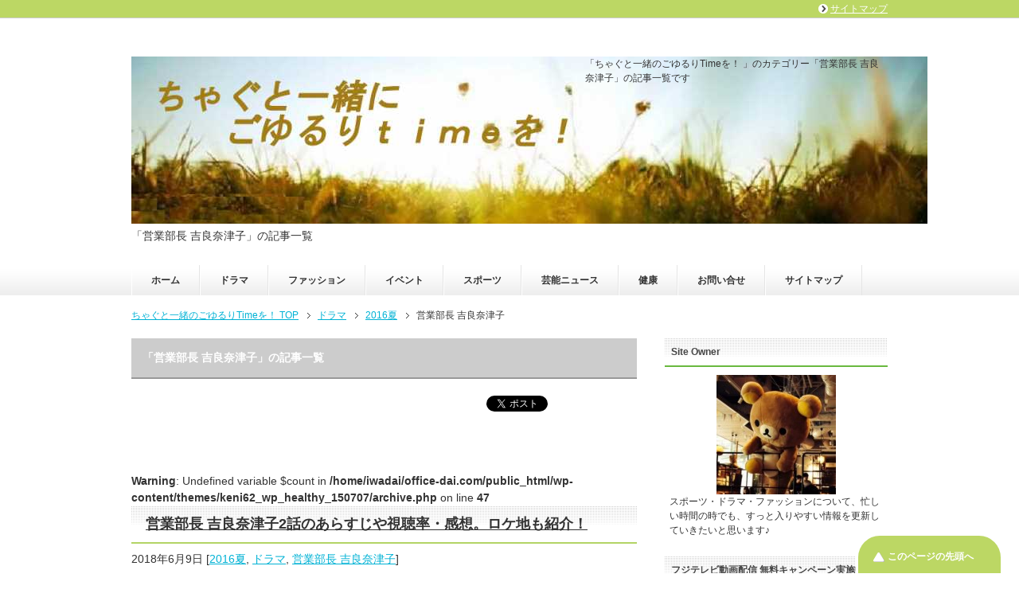

--- FILE ---
content_type: text/html; charset=UTF-8
request_url: https://office-dai.com/category/drama/2016summer/salesmanager-natsukokira/
body_size: 15911
content:
<!DOCTYPE html PUBLIC "-//W3C//DTD XHTML 1.0 Transitional//EN" "http://www.w3.org/TR/xhtml1/DTD/xhtml1-transitional.dtd">
<html xmlns="http://www.w3.org/1999/xhtml" dir="ltr" xml:lang="ja" lang="ja" xmlns:fb="http://www.facebook.com/2008/fbml">
<head>
<meta http-equiv="Content-Type" content="text/html; charset=UTF-8" />

<meta name="viewport" content="width=device-width, initial-scale=1.0" />
<meta name="keywords" content="ドラマ,ネタバレ,視聴率,感想,相関図,ファッション,衣装,服,アクセサリー,ブランド,2016夏" />
<meta name="description" content="「営業部長 吉良奈津子」の記事一覧" />
<meta http-equiv="Content-Style-Type" content="text/css" />
<meta http-equiv="Content-Script-Type" content="text/javascript" />
<!--[if IE]><meta http-equiv="imagetoolbar" content="no" /><![endif]-->

<link rel="stylesheet" href="https://office-dai.com/wp-content/themes/keni62_wp_healthy_150707/common.css" type="text/css" media="all" />
<link rel="stylesheet" href="https://office-dai.com/wp-content/themes/keni62_wp_healthy_150707/layout.css" type="text/css" media="all" />
<link rel="stylesheet" href="https://office-dai.com/wp-content/themes/keni62_wp_healthy_150707/design.css" type="text/css" media="all" />
<link rel="stylesheet" href="https://office-dai.com/wp-content/themes/keni62_wp_healthy_150707/mobile.css" type="text/css" media="all" />
<link rel="stylesheet" href="https://office-dai.com/wp-content/themes/keni62_wp_healthy_150707/mobile_layout.css" type="text/css" media="all" />
<link rel="stylesheet" href="https://office-dai.com/wp-content/themes/keni62_wp_healthy_150707/advanced.css" type="text/css" media="all" />
<link rel="stylesheet" href="https://office-dai.com/wp-content/themes/keni62_wp_healthy_150707/print.css" type="text/css" media="print" />

<link rel="shortcut icon" type="image/x-icon" href="https://office-dai.com/wp-content/themes/keni62_wp_healthy_150707/favicon.ico" />
<link rel="apple-touch-icon" href="https://office-dai.com/wp-content/themes/keni62_wp_healthy_150707/images/home-icon.png" />
<link rel="alternate" type="application/atom+xml" title="ちゃぐと一緒のごゆるりTimeを！  Atom Feed" href="https://office-dai.com/feed/atom/" />
	<style>img:is([sizes="auto" i], [sizes^="auto," i]) { contain-intrinsic-size: 3000px 1500px }</style>
	
		<!-- All in One SEO 4.7.7.1 - aioseo.com -->
		<title>営業部長 吉良奈津子 | ちゃぐと一緒のごゆるりTimeを！</title>
	<meta name="robots" content="max-snippet:-1, max-image-preview:large, max-video-preview:-1" />
	<link rel="canonical" href="https://office-dai.com/category/drama/2016summer/salesmanager-natsukokira/" />
	<link rel="next" href="https://office-dai.com/category/drama/2016summer/salesmanager-natsukokira/page/2/" />
	<meta name="generator" content="All in One SEO (AIOSEO) 4.7.7.1" />
		<script type="application/ld+json" class="aioseo-schema">
			{"@context":"https:\/\/schema.org","@graph":[{"@type":"BreadcrumbList","@id":"https:\/\/office-dai.com\/category\/drama\/2016summer\/salesmanager-natsukokira\/#breadcrumblist","itemListElement":[{"@type":"ListItem","@id":"https:\/\/office-dai.com\/#listItem","position":1,"name":"\u5bb6","item":"https:\/\/office-dai.com\/","nextItem":{"@type":"ListItem","@id":"https:\/\/office-dai.com\/category\/drama\/#listItem","name":"\u30c9\u30e9\u30de"}},{"@type":"ListItem","@id":"https:\/\/office-dai.com\/category\/drama\/#listItem","position":2,"name":"\u30c9\u30e9\u30de","item":"https:\/\/office-dai.com\/category\/drama\/","nextItem":{"@type":"ListItem","@id":"https:\/\/office-dai.com\/category\/drama\/2016summer\/#listItem","name":"2016\u590f"},"previousItem":{"@type":"ListItem","@id":"https:\/\/office-dai.com\/#listItem","name":"\u5bb6"}},{"@type":"ListItem","@id":"https:\/\/office-dai.com\/category\/drama\/2016summer\/#listItem","position":3,"name":"2016\u590f","item":"https:\/\/office-dai.com\/category\/drama\/2016summer\/","nextItem":{"@type":"ListItem","@id":"https:\/\/office-dai.com\/category\/drama\/2016summer\/salesmanager-natsukokira\/#listItem","name":"\u55b6\u696d\u90e8\u9577 \u5409\u826f\u5948\u6d25\u5b50"},"previousItem":{"@type":"ListItem","@id":"https:\/\/office-dai.com\/category\/drama\/#listItem","name":"\u30c9\u30e9\u30de"}},{"@type":"ListItem","@id":"https:\/\/office-dai.com\/category\/drama\/2016summer\/salesmanager-natsukokira\/#listItem","position":4,"name":"\u55b6\u696d\u90e8\u9577 \u5409\u826f\u5948\u6d25\u5b50","previousItem":{"@type":"ListItem","@id":"https:\/\/office-dai.com\/category\/drama\/2016summer\/#listItem","name":"2016\u590f"}}]},{"@type":"CollectionPage","@id":"https:\/\/office-dai.com\/category\/drama\/2016summer\/salesmanager-natsukokira\/#collectionpage","url":"https:\/\/office-dai.com\/category\/drama\/2016summer\/salesmanager-natsukokira\/","name":"\u55b6\u696d\u90e8\u9577 \u5409\u826f\u5948\u6d25\u5b50 | \u3061\u3083\u3050\u3068\u4e00\u7dd2\u306e\u3054\u3086\u308b\u308aTime\u3092\uff01","inLanguage":"ja","isPartOf":{"@id":"https:\/\/office-dai.com\/#website"},"breadcrumb":{"@id":"https:\/\/office-dai.com\/category\/drama\/2016summer\/salesmanager-natsukokira\/#breadcrumblist"}},{"@type":"Organization","@id":"https:\/\/office-dai.com\/#organization","name":"\u3061\u3083\u3050\u3068\u4e00\u7dd2\u306e\u3054\u3086\u308b\u308aTime\u3092\uff01","url":"https:\/\/office-dai.com\/"},{"@type":"WebSite","@id":"https:\/\/office-dai.com\/#website","url":"https:\/\/office-dai.com\/","name":"\u3061\u3083\u3050\u3068\u4e00\u7dd2\u306e\u3054\u3086\u308b\u308aTime\u3092\uff01","inLanguage":"ja","publisher":{"@id":"https:\/\/office-dai.com\/#organization"}}]}
		</script>
		<!-- All in One SEO -->

<link rel="alternate" type="application/rss+xml" title="ちゃぐと一緒のごゆるりTimeを！  &raquo; フィード" href="https://office-dai.com/feed/" />
<link rel="alternate" type="application/rss+xml" title="ちゃぐと一緒のごゆるりTimeを！  &raquo; コメントフィード" href="https://office-dai.com/comments/feed/" />
<script type="text/javascript" id="wpp-js" src="https://office-dai.com/wp-content/plugins/wordpress-popular-posts/assets/js/wpp.min.js?ver=7.2.0" data-sampling="0" data-sampling-rate="100" data-api-url="https://office-dai.com/wp-json/wordpress-popular-posts" data-post-id="0" data-token="b965c81da3" data-lang="0" data-debug="0"></script>
<link rel="alternate" type="application/rss+xml" title="ちゃぐと一緒のごゆるりTimeを！  &raquo; 営業部長 吉良奈津子 カテゴリーのフィード" href="https://office-dai.com/category/drama/2016summer/salesmanager-natsukokira/feed/" />
<script type="text/javascript">
/* <![CDATA[ */
window._wpemojiSettings = {"baseUrl":"https:\/\/s.w.org\/images\/core\/emoji\/15.0.3\/72x72\/","ext":".png","svgUrl":"https:\/\/s.w.org\/images\/core\/emoji\/15.0.3\/svg\/","svgExt":".svg","source":{"concatemoji":"https:\/\/office-dai.com\/wp-includes\/js\/wp-emoji-release.min.js?ver=6.7.4"}};
/*! This file is auto-generated */
!function(i,n){var o,s,e;function c(e){try{var t={supportTests:e,timestamp:(new Date).valueOf()};sessionStorage.setItem(o,JSON.stringify(t))}catch(e){}}function p(e,t,n){e.clearRect(0,0,e.canvas.width,e.canvas.height),e.fillText(t,0,0);var t=new Uint32Array(e.getImageData(0,0,e.canvas.width,e.canvas.height).data),r=(e.clearRect(0,0,e.canvas.width,e.canvas.height),e.fillText(n,0,0),new Uint32Array(e.getImageData(0,0,e.canvas.width,e.canvas.height).data));return t.every(function(e,t){return e===r[t]})}function u(e,t,n){switch(t){case"flag":return n(e,"\ud83c\udff3\ufe0f\u200d\u26a7\ufe0f","\ud83c\udff3\ufe0f\u200b\u26a7\ufe0f")?!1:!n(e,"\ud83c\uddfa\ud83c\uddf3","\ud83c\uddfa\u200b\ud83c\uddf3")&&!n(e,"\ud83c\udff4\udb40\udc67\udb40\udc62\udb40\udc65\udb40\udc6e\udb40\udc67\udb40\udc7f","\ud83c\udff4\u200b\udb40\udc67\u200b\udb40\udc62\u200b\udb40\udc65\u200b\udb40\udc6e\u200b\udb40\udc67\u200b\udb40\udc7f");case"emoji":return!n(e,"\ud83d\udc26\u200d\u2b1b","\ud83d\udc26\u200b\u2b1b")}return!1}function f(e,t,n){var r="undefined"!=typeof WorkerGlobalScope&&self instanceof WorkerGlobalScope?new OffscreenCanvas(300,150):i.createElement("canvas"),a=r.getContext("2d",{willReadFrequently:!0}),o=(a.textBaseline="top",a.font="600 32px Arial",{});return e.forEach(function(e){o[e]=t(a,e,n)}),o}function t(e){var t=i.createElement("script");t.src=e,t.defer=!0,i.head.appendChild(t)}"undefined"!=typeof Promise&&(o="wpEmojiSettingsSupports",s=["flag","emoji"],n.supports={everything:!0,everythingExceptFlag:!0},e=new Promise(function(e){i.addEventListener("DOMContentLoaded",e,{once:!0})}),new Promise(function(t){var n=function(){try{var e=JSON.parse(sessionStorage.getItem(o));if("object"==typeof e&&"number"==typeof e.timestamp&&(new Date).valueOf()<e.timestamp+604800&&"object"==typeof e.supportTests)return e.supportTests}catch(e){}return null}();if(!n){if("undefined"!=typeof Worker&&"undefined"!=typeof OffscreenCanvas&&"undefined"!=typeof URL&&URL.createObjectURL&&"undefined"!=typeof Blob)try{var e="postMessage("+f.toString()+"("+[JSON.stringify(s),u.toString(),p.toString()].join(",")+"));",r=new Blob([e],{type:"text/javascript"}),a=new Worker(URL.createObjectURL(r),{name:"wpTestEmojiSupports"});return void(a.onmessage=function(e){c(n=e.data),a.terminate(),t(n)})}catch(e){}c(n=f(s,u,p))}t(n)}).then(function(e){for(var t in e)n.supports[t]=e[t],n.supports.everything=n.supports.everything&&n.supports[t],"flag"!==t&&(n.supports.everythingExceptFlag=n.supports.everythingExceptFlag&&n.supports[t]);n.supports.everythingExceptFlag=n.supports.everythingExceptFlag&&!n.supports.flag,n.DOMReady=!1,n.readyCallback=function(){n.DOMReady=!0}}).then(function(){return e}).then(function(){var e;n.supports.everything||(n.readyCallback(),(e=n.source||{}).concatemoji?t(e.concatemoji):e.wpemoji&&e.twemoji&&(t(e.twemoji),t(e.wpemoji)))}))}((window,document),window._wpemojiSettings);
/* ]]> */
</script>
<style id='wp-emoji-styles-inline-css' type='text/css'>

	img.wp-smiley, img.emoji {
		display: inline !important;
		border: none !important;
		box-shadow: none !important;
		height: 1em !important;
		width: 1em !important;
		margin: 0 0.07em !important;
		vertical-align: -0.1em !important;
		background: none !important;
		padding: 0 !important;
	}
</style>
<link rel='stylesheet' id='wp-block-library-css' href='https://office-dai.com/wp-includes/css/dist/block-library/style.min.css?ver=6.7.4' type='text/css' media='all' />
<style id='classic-theme-styles-inline-css' type='text/css'>
/*! This file is auto-generated */
.wp-block-button__link{color:#fff;background-color:#32373c;border-radius:9999px;box-shadow:none;text-decoration:none;padding:calc(.667em + 2px) calc(1.333em + 2px);font-size:1.125em}.wp-block-file__button{background:#32373c;color:#fff;text-decoration:none}
</style>
<style id='global-styles-inline-css' type='text/css'>
:root{--wp--preset--aspect-ratio--square: 1;--wp--preset--aspect-ratio--4-3: 4/3;--wp--preset--aspect-ratio--3-4: 3/4;--wp--preset--aspect-ratio--3-2: 3/2;--wp--preset--aspect-ratio--2-3: 2/3;--wp--preset--aspect-ratio--16-9: 16/9;--wp--preset--aspect-ratio--9-16: 9/16;--wp--preset--color--black: #000000;--wp--preset--color--cyan-bluish-gray: #abb8c3;--wp--preset--color--white: #ffffff;--wp--preset--color--pale-pink: #f78da7;--wp--preset--color--vivid-red: #cf2e2e;--wp--preset--color--luminous-vivid-orange: #ff6900;--wp--preset--color--luminous-vivid-amber: #fcb900;--wp--preset--color--light-green-cyan: #7bdcb5;--wp--preset--color--vivid-green-cyan: #00d084;--wp--preset--color--pale-cyan-blue: #8ed1fc;--wp--preset--color--vivid-cyan-blue: #0693e3;--wp--preset--color--vivid-purple: #9b51e0;--wp--preset--gradient--vivid-cyan-blue-to-vivid-purple: linear-gradient(135deg,rgba(6,147,227,1) 0%,rgb(155,81,224) 100%);--wp--preset--gradient--light-green-cyan-to-vivid-green-cyan: linear-gradient(135deg,rgb(122,220,180) 0%,rgb(0,208,130) 100%);--wp--preset--gradient--luminous-vivid-amber-to-luminous-vivid-orange: linear-gradient(135deg,rgba(252,185,0,1) 0%,rgba(255,105,0,1) 100%);--wp--preset--gradient--luminous-vivid-orange-to-vivid-red: linear-gradient(135deg,rgba(255,105,0,1) 0%,rgb(207,46,46) 100%);--wp--preset--gradient--very-light-gray-to-cyan-bluish-gray: linear-gradient(135deg,rgb(238,238,238) 0%,rgb(169,184,195) 100%);--wp--preset--gradient--cool-to-warm-spectrum: linear-gradient(135deg,rgb(74,234,220) 0%,rgb(151,120,209) 20%,rgb(207,42,186) 40%,rgb(238,44,130) 60%,rgb(251,105,98) 80%,rgb(254,248,76) 100%);--wp--preset--gradient--blush-light-purple: linear-gradient(135deg,rgb(255,206,236) 0%,rgb(152,150,240) 100%);--wp--preset--gradient--blush-bordeaux: linear-gradient(135deg,rgb(254,205,165) 0%,rgb(254,45,45) 50%,rgb(107,0,62) 100%);--wp--preset--gradient--luminous-dusk: linear-gradient(135deg,rgb(255,203,112) 0%,rgb(199,81,192) 50%,rgb(65,88,208) 100%);--wp--preset--gradient--pale-ocean: linear-gradient(135deg,rgb(255,245,203) 0%,rgb(182,227,212) 50%,rgb(51,167,181) 100%);--wp--preset--gradient--electric-grass: linear-gradient(135deg,rgb(202,248,128) 0%,rgb(113,206,126) 100%);--wp--preset--gradient--midnight: linear-gradient(135deg,rgb(2,3,129) 0%,rgb(40,116,252) 100%);--wp--preset--font-size--small: 13px;--wp--preset--font-size--medium: 20px;--wp--preset--font-size--large: 36px;--wp--preset--font-size--x-large: 42px;--wp--preset--spacing--20: 0.44rem;--wp--preset--spacing--30: 0.67rem;--wp--preset--spacing--40: 1rem;--wp--preset--spacing--50: 1.5rem;--wp--preset--spacing--60: 2.25rem;--wp--preset--spacing--70: 3.38rem;--wp--preset--spacing--80: 5.06rem;--wp--preset--shadow--natural: 6px 6px 9px rgba(0, 0, 0, 0.2);--wp--preset--shadow--deep: 12px 12px 50px rgba(0, 0, 0, 0.4);--wp--preset--shadow--sharp: 6px 6px 0px rgba(0, 0, 0, 0.2);--wp--preset--shadow--outlined: 6px 6px 0px -3px rgba(255, 255, 255, 1), 6px 6px rgba(0, 0, 0, 1);--wp--preset--shadow--crisp: 6px 6px 0px rgba(0, 0, 0, 1);}:where(.is-layout-flex){gap: 0.5em;}:where(.is-layout-grid){gap: 0.5em;}body .is-layout-flex{display: flex;}.is-layout-flex{flex-wrap: wrap;align-items: center;}.is-layout-flex > :is(*, div){margin: 0;}body .is-layout-grid{display: grid;}.is-layout-grid > :is(*, div){margin: 0;}:where(.wp-block-columns.is-layout-flex){gap: 2em;}:where(.wp-block-columns.is-layout-grid){gap: 2em;}:where(.wp-block-post-template.is-layout-flex){gap: 1.25em;}:where(.wp-block-post-template.is-layout-grid){gap: 1.25em;}.has-black-color{color: var(--wp--preset--color--black) !important;}.has-cyan-bluish-gray-color{color: var(--wp--preset--color--cyan-bluish-gray) !important;}.has-white-color{color: var(--wp--preset--color--white) !important;}.has-pale-pink-color{color: var(--wp--preset--color--pale-pink) !important;}.has-vivid-red-color{color: var(--wp--preset--color--vivid-red) !important;}.has-luminous-vivid-orange-color{color: var(--wp--preset--color--luminous-vivid-orange) !important;}.has-luminous-vivid-amber-color{color: var(--wp--preset--color--luminous-vivid-amber) !important;}.has-light-green-cyan-color{color: var(--wp--preset--color--light-green-cyan) !important;}.has-vivid-green-cyan-color{color: var(--wp--preset--color--vivid-green-cyan) !important;}.has-pale-cyan-blue-color{color: var(--wp--preset--color--pale-cyan-blue) !important;}.has-vivid-cyan-blue-color{color: var(--wp--preset--color--vivid-cyan-blue) !important;}.has-vivid-purple-color{color: var(--wp--preset--color--vivid-purple) !important;}.has-black-background-color{background-color: var(--wp--preset--color--black) !important;}.has-cyan-bluish-gray-background-color{background-color: var(--wp--preset--color--cyan-bluish-gray) !important;}.has-white-background-color{background-color: var(--wp--preset--color--white) !important;}.has-pale-pink-background-color{background-color: var(--wp--preset--color--pale-pink) !important;}.has-vivid-red-background-color{background-color: var(--wp--preset--color--vivid-red) !important;}.has-luminous-vivid-orange-background-color{background-color: var(--wp--preset--color--luminous-vivid-orange) !important;}.has-luminous-vivid-amber-background-color{background-color: var(--wp--preset--color--luminous-vivid-amber) !important;}.has-light-green-cyan-background-color{background-color: var(--wp--preset--color--light-green-cyan) !important;}.has-vivid-green-cyan-background-color{background-color: var(--wp--preset--color--vivid-green-cyan) !important;}.has-pale-cyan-blue-background-color{background-color: var(--wp--preset--color--pale-cyan-blue) !important;}.has-vivid-cyan-blue-background-color{background-color: var(--wp--preset--color--vivid-cyan-blue) !important;}.has-vivid-purple-background-color{background-color: var(--wp--preset--color--vivid-purple) !important;}.has-black-border-color{border-color: var(--wp--preset--color--black) !important;}.has-cyan-bluish-gray-border-color{border-color: var(--wp--preset--color--cyan-bluish-gray) !important;}.has-white-border-color{border-color: var(--wp--preset--color--white) !important;}.has-pale-pink-border-color{border-color: var(--wp--preset--color--pale-pink) !important;}.has-vivid-red-border-color{border-color: var(--wp--preset--color--vivid-red) !important;}.has-luminous-vivid-orange-border-color{border-color: var(--wp--preset--color--luminous-vivid-orange) !important;}.has-luminous-vivid-amber-border-color{border-color: var(--wp--preset--color--luminous-vivid-amber) !important;}.has-light-green-cyan-border-color{border-color: var(--wp--preset--color--light-green-cyan) !important;}.has-vivid-green-cyan-border-color{border-color: var(--wp--preset--color--vivid-green-cyan) !important;}.has-pale-cyan-blue-border-color{border-color: var(--wp--preset--color--pale-cyan-blue) !important;}.has-vivid-cyan-blue-border-color{border-color: var(--wp--preset--color--vivid-cyan-blue) !important;}.has-vivid-purple-border-color{border-color: var(--wp--preset--color--vivid-purple) !important;}.has-vivid-cyan-blue-to-vivid-purple-gradient-background{background: var(--wp--preset--gradient--vivid-cyan-blue-to-vivid-purple) !important;}.has-light-green-cyan-to-vivid-green-cyan-gradient-background{background: var(--wp--preset--gradient--light-green-cyan-to-vivid-green-cyan) !important;}.has-luminous-vivid-amber-to-luminous-vivid-orange-gradient-background{background: var(--wp--preset--gradient--luminous-vivid-amber-to-luminous-vivid-orange) !important;}.has-luminous-vivid-orange-to-vivid-red-gradient-background{background: var(--wp--preset--gradient--luminous-vivid-orange-to-vivid-red) !important;}.has-very-light-gray-to-cyan-bluish-gray-gradient-background{background: var(--wp--preset--gradient--very-light-gray-to-cyan-bluish-gray) !important;}.has-cool-to-warm-spectrum-gradient-background{background: var(--wp--preset--gradient--cool-to-warm-spectrum) !important;}.has-blush-light-purple-gradient-background{background: var(--wp--preset--gradient--blush-light-purple) !important;}.has-blush-bordeaux-gradient-background{background: var(--wp--preset--gradient--blush-bordeaux) !important;}.has-luminous-dusk-gradient-background{background: var(--wp--preset--gradient--luminous-dusk) !important;}.has-pale-ocean-gradient-background{background: var(--wp--preset--gradient--pale-ocean) !important;}.has-electric-grass-gradient-background{background: var(--wp--preset--gradient--electric-grass) !important;}.has-midnight-gradient-background{background: var(--wp--preset--gradient--midnight) !important;}.has-small-font-size{font-size: var(--wp--preset--font-size--small) !important;}.has-medium-font-size{font-size: var(--wp--preset--font-size--medium) !important;}.has-large-font-size{font-size: var(--wp--preset--font-size--large) !important;}.has-x-large-font-size{font-size: var(--wp--preset--font-size--x-large) !important;}
:where(.wp-block-post-template.is-layout-flex){gap: 1.25em;}:where(.wp-block-post-template.is-layout-grid){gap: 1.25em;}
:where(.wp-block-columns.is-layout-flex){gap: 2em;}:where(.wp-block-columns.is-layout-grid){gap: 2em;}
:root :where(.wp-block-pullquote){font-size: 1.5em;line-height: 1.6;}
</style>
<link rel='stylesheet' id='contact-form-7-css' href='https://office-dai.com/wp-content/plugins/contact-form-7/includes/css/styles.css?ver=6.0.2' type='text/css' media='all' />
<link rel='stylesheet' id='wordpress-popular-posts-css-css' href='https://office-dai.com/wp-content/plugins/wordpress-popular-posts/assets/css/wpp.css?ver=7.2.0' type='text/css' media='all' />
<link rel='stylesheet' id='tablepress-default-css' href='https://office-dai.com/wp-content/plugins/tablepress/css/build/default.css?ver=3.0.1' type='text/css' media='all' />
<script type="text/javascript" src="https://office-dai.com/wp-includes/js/jquery/jquery.min.js?ver=3.7.1" id="jquery-core-js"></script>
<script type="text/javascript" src="https://office-dai.com/wp-includes/js/jquery/jquery-migrate.min.js?ver=3.4.1" id="jquery-migrate-js"></script>
<link rel="https://api.w.org/" href="https://office-dai.com/wp-json/" /><link rel="alternate" title="JSON" type="application/json" href="https://office-dai.com/wp-json/wp/v2/categories/592" /><link rel="EditURI" type="application/rsd+xml" title="RSD" href="https://office-dai.com/xmlrpc.php?rsd" />
<meta name="generator" content="WordPress 6.7.4" />
<script type="text/javascript">
<!--
/******************************************************************************
***   COPY PROTECTED BY http://chetangole.com/blog/wp-copyprotect/   version 3.1.0 ****
******************************************************************************/
function clickIE4(){
if (event.button==2){
return false;
}
}
function clickNS4(e){
if (document.layers||document.getElementById&&!document.all){
if (e.which==2||e.which==3){
return false;
}
}
}

if (document.layers){
document.captureEvents(Event.MOUSEDOWN);
document.onmousedown=clickNS4;
}
else if (document.all&&!document.getElementById){
document.onmousedown=clickIE4;
}

document.oncontextmenu=new Function("return false")
// --> 
</script>

<script type="text/javascript">
/******************************************************************************
***   COPY PROTECTED BY http://chetangole.com/blog/wp-copyprotect/   version 3.1.0 ****
******************************************************************************/
function disableSelection(target){
if (typeof target.onselectstart!="undefined") //For IE 
	target.onselectstart=function(){return false}
else if (typeof target.style.MozUserSelect!="undefined") //For Firefox
	target.style.MozUserSelect="none"
else //All other route (For Opera)
	target.onmousedown=function(){return false}
target.style.cursor = "default"
}
</script>
            <style id="wpp-loading-animation-styles">@-webkit-keyframes bgslide{from{background-position-x:0}to{background-position-x:-200%}}@keyframes bgslide{from{background-position-x:0}to{background-position-x:-200%}}.wpp-widget-block-placeholder,.wpp-shortcode-placeholder{margin:0 auto;width:60px;height:3px;background:#dd3737;background:linear-gradient(90deg,#dd3737 0%,#571313 10%,#dd3737 100%);background-size:200% auto;border-radius:3px;-webkit-animation:bgslide 1s infinite linear;animation:bgslide 1s infinite linear}</style>
            <style type="text/css">.broken_link, a.broken_link {
	text-decoration: line-through;
}</style><!-- この URL で利用できる AMP HTML バージョンはありません。 -->
<!-- Google Tag Manager -->
<script>(function(w,d,s,l,i){w[l]=w[l]||[];w[l].push({'gtm.start':
new Date().getTime(),event:'gtm.js'});var f=d.getElementsByTagName(s)[0],
j=d.createElement(s),dl=l!='dataLayer'?'&l='+l:'';j.async=true;j.src=
'https://www.googletagmanager.com/gtm.js?id='+i+dl;f.parentNode.insertBefore(j,f);
})(window,document,'script','dataLayer','GTM-T59MLM3');</script>
<!-- End Google Tag Manager -->

</head>

<body data-rsssl=1 class="archive category category-salesmanager-natsukokira category-592 col2">

<!-- Google Tag Manager (noscript) -->
<noscript><iframe src="https://www.googletagmanager.com/ns.html?id=GTM-T59MLM3"
height="0" width="0" style="display:none;visibility:hidden"></iframe></noscript>
<!-- End Google Tag Manager (noscript) -->

<div id="fb-root"></div>
<div id="container">


<!--▼ヘッダー-->
<div id="header">
<div id="header-in">

<div id="header-title">
<p class="header-logo"><a href="https://office-dai.com" data-wpel-link="internal"><img src="https://office-dai.com/wp-content/uploads/2018/07/cyagu10_12.jpg" alt="" ></a></p>


<h1>「営業部長 吉良奈津子」の記事一覧</h1>
</div>

<div id="header-text">
<p>「ちゃぐと一緒のごゆるりTimeを！ 」のカテゴリー「営業部長 吉良奈津子」の記事一覧です</p>
</div>

</div>
</div>
<!--▲ヘッダー-->


<!--▼グローバルナビ-->
<div id="global-nav">
<dl id="global-nav-in">
<dt class="btn-gnav">メニュー</dt>
<dd class="menu-wrap">
<ul id="menu" class="menu">
<li id="menu-item-219" class="first menu-item menu-item-type-custom menu-item-object-custom menu-item-home menu-item-219"><a href="https://office-dai.com/" data-wpel-link="internal">ホーム</a></li>
<li id="menu-item-224" class="menu-item menu-item-type-taxonomy menu-item-object-category current-category-ancestor menu-item-has-children menu-item-224"><a href="https://office-dai.com/category/drama/" data-wpel-link="internal">ドラマ</a><ul class="sub-menu">	<li id="menu-item-6210" class="menu-item menu-item-type-taxonomy menu-item-object-category menu-item-6210"><a href="https://office-dai.com/category/drama/itsukoi/" data-wpel-link="internal">いつ恋（いつかこの恋を思い出してきっと泣いてしまう）</a></li>
<li id="menu-item-6212" class="menu-item menu-item-type-taxonomy menu-item-object-category menu-item-6212"><a href="https://office-dai.com/category/drama/damekoi/" data-wpel-link="internal">ダメ恋（ダメな私に恋してください）</a></li>
<li id="menu-item-6211" class="menu-item menu-item-type-taxonomy menu-item-object-category menu-item-6211"><a href="https://office-dai.com/category/drama/never-let-me-go/" data-wpel-link="internal">わたしを離さないで</a></li>
<li id="menu-item-6214" class="menu-item menu-item-type-taxonomy menu-item-object-category menu-item-6214"><a href="https://office-dai.com/category/drama/higanbana/" data-wpel-link="internal">ヒガンバナ</a></li>
<li id="menu-item-6216" class="menu-item menu-item-type-taxonomy menu-item-object-category menu-item-6216"><a href="https://office-dai.com/category/drama/franjyairu/" data-wpel-link="internal">フラジャイル</a></li>
<li id="menu-item-6213" class="menu-item menu-item-type-taxonomy menu-item-object-category menu-item-6213"><a href="https://office-dai.com/category/drama/naomi-and-kanako/" data-wpel-link="internal">ナオミとカナコ</a></li>
<li id="menu-item-6218" class="menu-item menu-item-type-taxonomy menu-item-object-category menu-item-6218"><a href="https://office-dai.com/category/drama/kaitouyamaneko/" data-wpel-link="internal">怪盗山猫</a></li>
<li id="menu-item-6217" class="menu-item menu-item-type-taxonomy menu-item-object-category menu-item-6217"><a href="https://office-dai.com/category/drama/kasaari/" data-wpel-link="internal">傘を持たない蟻たちは</a></li>
<li id="menu-item-6215" class="menu-item menu-item-type-taxonomy menu-item-object-category menu-item-6215"><a href="https://office-dai.com/category/drama/2015autumn/" data-wpel-link="internal">2015秋</a></li>
</ul></li>
<li id="menu-item-6228" class="menu-item menu-item-type-taxonomy menu-item-object-category menu-item-has-children menu-item-6228"><a href="https://office-dai.com/category/fashion/" data-wpel-link="internal">ファッション</a><ul class="sub-menu">	<li id="menu-item-6229" class="menu-item menu-item-type-taxonomy menu-item-object-category menu-item-6229"><a href="https://office-dai.com/category/fashion/fashion-mail-order/" data-wpel-link="internal">おすすめレディースファッション通販サイト</a></li>
<li id="menu-item-6230" class="menu-item menu-item-type-taxonomy menu-item-object-category menu-item-6230"><a href="https://office-dai.com/category/fashion/accessories/" data-wpel-link="internal">アクセサリー</a></li>
<li id="menu-item-6231" class="menu-item menu-item-type-taxonomy menu-item-object-category menu-item-6231"><a href="https://office-dai.com/category/fashion/colorcontactlenses/" data-wpel-link="internal">カラコン</a></li>
<li id="menu-item-6232" class="menu-item menu-item-type-taxonomy menu-item-object-category menu-item-6232"><a href="https://office-dai.com/category/fashion/%e6%b5%b4%e8%a1%a3/" data-wpel-link="internal">浴衣</a></li>
<li id="menu-item-6233" class="menu-item menu-item-type-taxonomy menu-item-object-category menu-item-6233"><a href="https://office-dai.com/category/fashion/hair-style/" data-wpel-link="internal">髪型・ヘアスタイル</a></li>
</ul></li>
<li id="menu-item-227" class="menu-item menu-item-type-taxonomy menu-item-object-category menu-item-227"><a href="https://office-dai.com/category/%e3%82%a4%e3%83%99%e3%83%b3%e3%83%88/" data-wpel-link="internal">イベント</a></li>
<li id="menu-item-223" class="menu-item menu-item-type-taxonomy menu-item-object-category menu-item-has-children menu-item-223"><a href="https://office-dai.com/category/sport/" data-wpel-link="internal">スポーツ</a><ul class="sub-menu">	<li id="menu-item-6208" class="menu-item menu-item-type-taxonomy menu-item-object-category menu-item-6208"><a href="https://office-dai.com/category/sport/figureskating/" data-wpel-link="internal">フィギュアスケート</a></li>
<li id="menu-item-6207" class="menu-item menu-item-type-taxonomy menu-item-object-category menu-item-6207"><a href="https://office-dai.com/category/sport/%e3%83%90%e3%83%ac%e3%83%bc%e3%83%9c%e3%83%bc%e3%83%ab/" data-wpel-link="internal">バレーボール</a></li>
<li id="menu-item-6206" class="menu-item menu-item-type-taxonomy menu-item-object-category menu-item-6206"><a href="https://office-dai.com/category/sport/tennis/" data-wpel-link="internal">テニス</a></li>
<li id="menu-item-6209" class="menu-item menu-item-type-taxonomy menu-item-object-category menu-item-6209"><a href="https://office-dai.com/category/sport/%e9%99%b8%e4%b8%8a/" data-wpel-link="internal">陸上</a></li>
<li id="menu-item-6205" class="menu-item menu-item-type-taxonomy menu-item-object-category menu-item-6205"><a href="https://office-dai.com/category/sport/%e3%82%b5%e3%83%bc%e3%83%95%e3%82%a3%e3%83%b3/" data-wpel-link="internal">サーフィン</a></li>
</ul></li>
<li id="menu-item-225" class="menu-item menu-item-type-taxonomy menu-item-object-category menu-item-225"><a href="https://office-dai.com/category/%e8%8a%b8%e8%83%bd%e3%83%8b%e3%83%a5%e3%83%bc%e3%82%b9/" data-wpel-link="internal">芸能ニュース</a></li>
<li id="menu-item-228" class="menu-item menu-item-type-taxonomy menu-item-object-category menu-item-228"><a href="https://office-dai.com/category/health/" data-wpel-link="internal">健康</a></li>
<li id="menu-item-220" class="menu-item menu-item-type-post_type menu-item-object-page menu-item-220"><a href="https://office-dai.com/%e3%81%8a%e5%95%8f%e3%81%84%e5%90%88%e3%81%9b/" data-wpel-link="internal">お問い合せ</a></li>
<li id="menu-item-221" class="menu-item menu-item-type-post_type menu-item-object-page menu-item-221"><a href="https://office-dai.com/%e3%82%b5%e3%82%a4%e3%83%88%e3%83%9e%e3%83%83%e3%83%97/" data-wpel-link="internal">サイトマップ</a></li>
</ul>
</dd>
</dl>
</div>
<!--▲グローバルナビ-->


<!--main-->
<div id="main">
<!--main-in-->
<div id="main-in">

<!--▼パン屑ナビ-->
<div id="breadcrumbs">
<ol>
<li class="first" itemscope="itemscope" itemtype="http://data-vocabulary.org/Breadcrumb"><a href="https://office-dai.com" itemprop="url" data-wpel-link="internal"><span itemprop="title">ちゃぐと一緒のごゆるりTimeを！  TOP</span></a></li>
<li itemscope="itemscope" itemtype="http://data-vocabulary.org/Breadcrumb"><a href="https://office-dai.com/category/drama/" rel="category" itemprop="url" data-wpel-link="internal"><span itemprop="title">ドラマ</span></a></li>
<li itemscope="itemscope" itemtype="http://data-vocabulary.org/Breadcrumb"><a href="https://office-dai.com/category/drama/2016summer/" rel="category" itemprop="url" data-wpel-link="internal"><span itemprop="title">2016夏</span></a></li>
<li><span>営業部長 吉良奈津子</span></li>
</ol>
</div>
<!--▲パン屑ナビ-->

<!--▽メイン＆サブ-->
<div id="main-and-sub">

<!--▽メインコンテンツ-->
<div id="main-contents">


<p class="archive-title">「営業部長 吉良奈津子」の記事一覧</p>


<div class="contents">
<ul class="sb m20-b">
<li class="sb-tweet"></li>
<li class="sb-hatebu"></li>
<li class="sb-gplus"></li>
<li class="sb-fb-like"></li>
</ul></div>


<br />
<b>Warning</b>:  Undefined variable $count in <b>/home/iwadai/office-dai.com/public_html/wp-content/themes/keni62_wp_healthy_150707/archive.php</b> on line <b>47</b><br />

<div class="post">
<h2 class="post-title"><a href="https://office-dai.com/drama/kiranatu_no3/" title="営業部長 吉良奈津子2話のあらすじや視聴率・感想。ロケ地も紹介！" data-wpel-link="internal">営業部長 吉良奈津子2話のあらすじや視聴率・感想。ロケ地も紹介！</a></h2>
<p class="post-meta"><span class="post-data">2018年6月9日</span> [<span class="post-cat"><a href="https://office-dai.com/category/drama/2016summer/" rel="category tag" data-wpel-link="internal">2016夏</a>, <a href="https://office-dai.com/category/drama/" rel="category tag" data-wpel-link="internal">ドラマ</a>, <a href="https://office-dai.com/category/drama/2016summer/salesmanager-natsukokira/" rel="category tag" data-wpel-link="internal">営業部長 吉良奈津子</a></span>]</p>
<div class="contents clearfix">

	<div class="article">

	<!--アイキャッチ画像-->
		<div class="left">
	<a href="https://office-dai.com/drama/kiranatu_no3/" title="営業部長 吉良奈津子2話のあらすじや視聴率・感想。ロケ地も紹介！" data-wpel-link="internal"><img src="https://office-dai.com/wp-content/plugins/lazy-load/images/1x1.trans.gif" data-lazy-src="https://office-dai.com/wp-content/uploads/2016/07/kiranatu1_2-246x200.jpg" width="246" height="200" class="attachment-post-thumbnail size-post-thumbnail wp-post-image" alt="kiranatu1_2" decoding="async"><noscript><img width="246" height="200" src="https://office-dai.com/wp-content/uploads/2016/07/kiranatu1_2-246x200.jpg" class="attachment-post-thumbnail size-post-thumbnail wp-post-image" alt="kiranatu1_2" decoding="async" /></noscript></a>
	</div>
		<!--/アイキャッチ画像-->

	<!--本文抜粋-->
	<p>2016年7月21日木曜夜22時からスタートする夏ドラマ 「営業部長 吉良奈津子」。 主演は、松嶋菜々子さんです！ 松嶋奈々子さんといえば、ドラマ「家政婦のミタ」が印象強しくと思いきや直近は、2013年夏ドラマの『救命病・・・</p>
	<p class="link-next"><a href="https://office-dai.com/drama/kiranatu_no3/" data-wpel-link="internal">「営業部長 吉良奈津子2話のあらすじや視聴率・感想。ロケ地も紹介！」の続きを読む</a></p>
	<!--/本文抜粋-->

	</div>
	<!--/article-->

</div>




</div>
<!--/post-->


<div class="post">
<h2 class="post-title"><a href="https://office-dai.com/drama/kiranatu_no10/" title="営業部長 吉良奈津子最終回のネタバレや視聴率・感想。ロケ地も紹介！" data-wpel-link="internal">営業部長 吉良奈津子最終回のネタバレや視聴率・感想。ロケ地も紹介！</a></h2>
<p class="post-meta"><span class="post-data">2016年9月23日</span> [<span class="post-cat"><a href="https://office-dai.com/category/drama/2016summer/" rel="category tag" data-wpel-link="internal">2016夏</a>, <a href="https://office-dai.com/category/drama/" rel="category tag" data-wpel-link="internal">ドラマ</a>, <a href="https://office-dai.com/category/drama/2016summer/salesmanager-natsukokira/" rel="category tag" data-wpel-link="internal">営業部長 吉良奈津子</a></span>]</p>
<div class="contents clearfix">

	<div class="article">

	<!--アイキャッチ画像-->
		<div class="left">
	<a href="https://office-dai.com/drama/kiranatu_no10/" title="営業部長 吉良奈津子最終回のネタバレや視聴率・感想。ロケ地も紹介！" data-wpel-link="internal"><img src="https://office-dai.com/wp-content/plugins/lazy-load/images/1x1.trans.gif" data-lazy-src="https://office-dai.com/wp-content/uploads/2016/09/kiranatu10_1-246x200.jpg" width="246" height="200" class="attachment-post-thumbnail size-post-thumbnail wp-post-image" alt="kiranatu10_1" decoding="async"><noscript><img width="246" height="200" src="https://office-dai.com/wp-content/uploads/2016/09/kiranatu10_1-246x200.jpg" class="attachment-post-thumbnail size-post-thumbnail wp-post-image" alt="kiranatu10_1" decoding="async" /></noscript></a>
	</div>
		<!--/アイキャッチ画像-->

	<!--本文抜粋-->
	<p>2016年7月21日木曜夜22時からスタートする夏ドラマ 「営業部長 吉良奈津子」。 主演は、松嶋菜々子さんです！ 浩太郎（原田泰造）と深雪（伊藤歩）の浮気を知り、ショックを受けた奈津子（松嶋菜々子）。 第8話が終わりま・・・</p>
	<p class="link-next"><a href="https://office-dai.com/drama/kiranatu_no10/" data-wpel-link="internal">「営業部長 吉良奈津子最終回のネタバレや視聴率・感想。ロケ地も紹介！」の続きを読む</a></p>
	<!--/本文抜粋-->

	</div>
	<!--/article-->

</div>




</div>
<!--/post-->


<div class="post">
<h2 class="post-title"><a href="https://office-dai.com/drama/kiranatu_no9/" title="営業部長 吉良奈津子9話のネタバレや視聴率・感想。ロケ地も紹介！" data-wpel-link="internal">営業部長 吉良奈津子9話のネタバレや視聴率・感想。ロケ地も紹介！</a></h2>
<p class="post-meta"><span class="post-data">2016年9月16日</span> [<span class="post-cat"><a href="https://office-dai.com/category/drama/2016summer/" rel="category tag" data-wpel-link="internal">2016夏</a>, <a href="https://office-dai.com/category/drama/" rel="category tag" data-wpel-link="internal">ドラマ</a>, <a href="https://office-dai.com/category/drama/2016summer/salesmanager-natsukokira/" rel="category tag" data-wpel-link="internal">営業部長 吉良奈津子</a></span>]</p>
<div class="contents clearfix">

	<div class="article">

	<!--アイキャッチ画像-->
		<div class="left">
	<a href="https://office-dai.com/drama/kiranatu_no9/" title="営業部長 吉良奈津子9話のネタバレや視聴率・感想。ロケ地も紹介！" data-wpel-link="internal"><img src="https://office-dai.com/wp-content/plugins/lazy-load/images/1x1.trans.gif" data-lazy-src="https://office-dai.com/wp-content/uploads/2016/09/kiranatu9_1-246x200.jpg" width="246" height="200" class="attachment-post-thumbnail size-post-thumbnail wp-post-image" alt="kiranatu9_1" decoding="async"><noscript><img width="246" height="200" src="https://office-dai.com/wp-content/uploads/2016/09/kiranatu9_1-246x200.jpg" class="attachment-post-thumbnail size-post-thumbnail wp-post-image" alt="kiranatu9_1" decoding="async" /></noscript></a>
	</div>
		<!--/アイキャッチ画像-->

	<!--本文抜粋-->
	<p>2016年7月21日木曜夜22時からスタートする夏ドラマ 「営業部長 吉良奈津子」。 主演は、松嶋菜々子さんです！ 浩太郎（原田泰造）と深雪（伊藤歩）の浮気を知り、ショックを受けた奈津子（松嶋菜々子）。 第8話が終わりま・・・</p>
	<p class="link-next"><a href="https://office-dai.com/drama/kiranatu_no9/" data-wpel-link="internal">「営業部長 吉良奈津子9話のネタバレや視聴率・感想。ロケ地も紹介！」の続きを読む</a></p>
	<!--/本文抜粋-->

	</div>
	<!--/article-->

</div>


<script async src="//pagead2.googlesyndication.com/pagead/js/adsbygoogle.js"></script>
<ins class="adsbygoogle"
     style="display:block"
     data-ad-format="fluid"
     data-ad-layout-key="-ei+6a+g-c3+k8"
     data-ad-client="ca-pub-2780020873017593"
     data-ad-slot="4973984182"></ins>
<script>
     (adsbygoogle = window.adsbygoogle || []).push({});
</script>




</div>
<!--/post-->


<div class="post">
<h2 class="post-title"><a href="https://office-dai.com/drama/kiranatu_no8/" title="営業部長 吉良奈津子8話のネタバレや視聴率・感想。ロケ地も紹介！" data-wpel-link="internal">営業部長 吉良奈津子8話のネタバレや視聴率・感想。ロケ地も紹介！</a></h2>
<p class="post-meta"><span class="post-data">2016年9月9日</span> [<span class="post-cat"><a href="https://office-dai.com/category/drama/2016summer/" rel="category tag" data-wpel-link="internal">2016夏</a>, <a href="https://office-dai.com/category/drama/" rel="category tag" data-wpel-link="internal">ドラマ</a>, <a href="https://office-dai.com/category/drama/2016summer/salesmanager-natsukokira/" rel="category tag" data-wpel-link="internal">営業部長 吉良奈津子</a></span>]</p>
<div class="contents clearfix">

	<div class="article">

	<!--アイキャッチ画像-->
		<div class="left">
	<a href="https://office-dai.com/drama/kiranatu_no8/" title="営業部長 吉良奈津子8話のネタバレや視聴率・感想。ロケ地も紹介！" data-wpel-link="internal"><img src="https://office-dai.com/wp-content/plugins/lazy-load/images/1x1.trans.gif" data-lazy-src="https://office-dai.com/wp-content/uploads/2016/09/kiranatu8_1-246x200.jpg" width="246" height="200" class="attachment-post-thumbnail size-post-thumbnail wp-post-image" alt="kiranatu8_1" decoding="async" loading="lazy"><noscript><img width="246" height="200" src="https://office-dai.com/wp-content/uploads/2016/09/kiranatu8_1-246x200.jpg" class="attachment-post-thumbnail size-post-thumbnail wp-post-image" alt="kiranatu8_1" decoding="async" loading="lazy" /></noscript></a>
	</div>
		<!--/アイキャッチ画像-->

	<!--本文抜粋-->
	<p>2016年7月21日木曜夜22時からスタートする夏ドラマ 「営業部長 吉良奈津子」。 主演は、松嶋菜々子さんです！ 第7話の放送が終わりました。 斉藤常務（石丸幹二）と一条（DAIGO）の策略によって、とうとう廃部に追い・・・</p>
	<p class="link-next"><a href="https://office-dai.com/drama/kiranatu_no8/" data-wpel-link="internal">「営業部長 吉良奈津子8話のネタバレや視聴率・感想。ロケ地も紹介！」の続きを読む</a></p>
	<!--/本文抜粋-->

	</div>
	<!--/article-->

</div>




</div>
<!--/post-->


<div class="post">
<h2 class="post-title"><a href="https://office-dai.com/drama/kiranatu_no%ef%bc%97/" title="営業部長 吉良奈津子7話の視聴率5.9%！感想やネタバレあらすじ" data-wpel-link="internal">営業部長 吉良奈津子7話の視聴率5.9%！感想やネタバレあらすじ</a></h2>
<p class="post-meta"><span class="post-data">2016年9月5日</span> [<span class="post-cat"><a href="https://office-dai.com/category/drama/2016summer/" rel="category tag" data-wpel-link="internal">2016夏</a>, <a href="https://office-dai.com/category/drama/" rel="category tag" data-wpel-link="internal">ドラマ</a>, <a href="https://office-dai.com/category/drama/2016summer/salesmanager-natsukokira/" rel="category tag" data-wpel-link="internal">営業部長 吉良奈津子</a></span>]</p>
<div class="contents clearfix">

	<div class="article">

	<!--アイキャッチ画像-->
		<div class="left">
	<a href="https://office-dai.com/drama/kiranatu_no%ef%bc%97/" title="営業部長 吉良奈津子7話の視聴率5.9%！感想やネタバレあらすじ" data-wpel-link="internal"><img src="https://office-dai.com/wp-content/plugins/lazy-load/images/1x1.trans.gif" data-lazy-src="https://office-dai.com/wp-content/uploads/2016/09/kiranatu7_1-246x200.jpg" width="246" height="200" class="attachment-post-thumbnail size-post-thumbnail wp-post-image" alt="kiranatu7_1" decoding="async" loading="lazy"><noscript><img width="246" height="200" src="https://office-dai.com/wp-content/uploads/2016/09/kiranatu7_1-246x200.jpg" class="attachment-post-thumbnail size-post-thumbnail wp-post-image" alt="kiranatu7_1" decoding="async" loading="lazy" /></noscript></a>
	</div>
		<!--/アイキャッチ画像-->

	<!--本文抜粋-->
	<p>2016年7月21日木曜夜22時からスタートする夏ドラマ 「営業部長 吉良奈津子」。 主演は、松嶋菜々子さんです！ 第6話の放送が終わりました。 5話からの続きで、正統派キャスター太刀川冴子（芦名星）との大口契約が決まっ・・・</p>
	<p class="link-next"><a href="https://office-dai.com/drama/kiranatu_no%ef%bc%97/" data-wpel-link="internal">「営業部長 吉良奈津子7話の視聴率5.9%！感想やネタバレあらすじ」の続きを読む</a></p>
	<!--/本文抜粋-->

	</div>
	<!--/article-->

</div>




</div>
<!--/post-->

<div class="cont-menu-wp">
<ul>
<li class="nav-prev"><a href="https://office-dai.com/category/drama/2016summer/salesmanager-natsukokira/page/2/" data-wpel-link="internal">以前の記事へ</a></li>
</ul>
</div>


</div>
<!--△メインコンテンツ-->


<!--▽サブコンテンツ-->
	<div id="sub-contents" class="sub-column">
	<div class="sub-contents-btn">サブコンテンツ</div>
	<div id="sub-contents-in">
</div>
</div>
<!--△サブコンテンツ-->


</div>
<!--△メイン＆サブ-->


<!--▼サイドバー-->
	<div id="sidebar" class="sub-column">
	<div class="sidebar-btn">サイドバー</div>
	<div id="sidebar-in">
<div id="text-3" class="contents widget-conts widget_text"><h3>Site Owner</h3>			<div class="textwidget"><img class="aligncenter" src="https://office-dai.com/wp-content/uploads/2015/11/fb282facbc5616a629f3f11b72d0ccc5-150x150.jpg" alt="ちゃぐ"  />
スポーツ・ドラマ・ファッションについて、忙しい時間の時でも、すっと入りやすい情報を更新していきたいと思います♪ <br>
</div>
		</div><div id="text-11" class="contents widget-conts widget_text"><h3>フジテレビ動画配信 無料キャンペーン実施中</h3>			<div class="textwidget"><div align="center"><a href="https://px.a8.net/svt/ejp?a8mat=2NMRHF+6CMHUI+3JZI+644DT" target="_blank" data-wpel-link="external" rel="external noopener noreferrer">
<img border="0" width="250" height="250" alt="" src="https://www29.a8.net/svt/bgt?aid=160625571384&wid=002&eno=01&mid=s00000016587001027000&mc=1"></a>
<img border="0" width="1" height="1" src="https://www10.a8.net/0.gif?a8mat=2NMRHF+6CMHUI+3JZI+644DT" alt=""></div></div>
		</div><div id="search-2" class="contents widget-conts widget_search"><form role="search" method="get" id="searchform" action="https://office-dai.com/">
	<dl class="search-box">
		<dt><input type="text" class="search" value="" name="s" id="s" /></dt>
		<dd><input type="submit" id="searchsubmit" value="検索" /></dd>
	</dl>
</form></div><div id="categories-2" class="contents widget-conts widget_categories"><h3>カテゴリー</h3>
			<ul>
					<li class="cat-item cat-item-53"><a href="https://office-dai.com/category/%e3%82%86%e3%82%8b%e3%82%ad%e3%83%a3%e3%83%a9/" data-wpel-link="internal">ゆるキャラ</a> (16)
<ul class='children'>
	<li class="cat-item cat-item-84"><a href="https://office-dai.com/category/%e3%82%86%e3%82%8b%e3%82%ad%e3%83%a3%e3%83%a9/%e3%83%aa%e3%83%a9%e3%83%83%e3%82%af%e3%83%9e/" data-wpel-link="internal">リラックマ</a> (15)
</li>
</ul>
</li>
	<li class="cat-item cat-item-8"><a href="https://office-dai.com/category/%e3%82%a4%e3%83%99%e3%83%b3%e3%83%88/" data-wpel-link="internal">イベント</a> (28)
</li>
	<li class="cat-item cat-item-161"><a href="https://office-dai.com/category/gravure-idols/" data-wpel-link="internal">グラドル</a> (7)
</li>
	<li class="cat-item cat-item-3"><a href="https://office-dai.com/category/gourmet/" data-wpel-link="internal">グルメ</a> (8)
<ul class='children'>
	<li class="cat-item cat-item-328"><a href="https://office-dai.com/category/gourmet/house-party/" data-wpel-link="internal">家飲み女子会・ホーム―パーティーグルメ</a> (5)
</li>
</ul>
</li>
	<li class="cat-item cat-item-22"><a href="https://office-dai.com/category/sport/" data-wpel-link="internal">スポーツ</a> (40)
<ul class='children'>
	<li class="cat-item cat-item-143"><a href="https://office-dai.com/category/sport/%e3%82%b5%e3%83%bc%e3%83%95%e3%82%a3%e3%83%b3/" data-wpel-link="internal">サーフィン</a> (1)
</li>
	<li class="cat-item cat-item-110"><a href="https://office-dai.com/category/sport/tennis/" data-wpel-link="internal">テニス</a> (7)
</li>
	<li class="cat-item cat-item-138"><a href="https://office-dai.com/category/sport/%e3%83%90%e3%83%ac%e3%83%bc%e3%83%9c%e3%83%bc%e3%83%ab/" data-wpel-link="internal">バレーボール</a> (12)
</li>
	<li class="cat-item cat-item-385"><a href="https://office-dai.com/category/sport/figureskating/" data-wpel-link="internal">フィギュアスケート</a> (5)
</li>
	<li class="cat-item cat-item-137"><a href="https://office-dai.com/category/sport/%e9%99%b8%e4%b8%8a/" data-wpel-link="internal">陸上</a> (5)
</li>
</ul>
</li>
	<li class="cat-item cat-item-16 current-cat-ancestor"><a href="https://office-dai.com/category/drama/" data-wpel-link="internal">ドラマ</a> (578)
<ul class='children'>
	<li class="cat-item cat-item-590 current-cat-parent current-cat-ancestor"><a href="https://office-dai.com/category/drama/2016summer/" data-wpel-link="internal">2016夏</a> (26)
	<ul class='children'>
	<li class="cat-item cat-item-593"><a href="https://office-dai.com/category/drama/2016summer/seiseisuruhodo/" data-wpel-link="internal">せいせいするほど、愛してる</a> (3)
</li>
	<li class="cat-item cat-item-600"><a href="https://office-dai.com/category/drama/2016summer/%e3%81%af%e3%81%98%e3%82%81%e3%81%be%e3%81%97%e3%81%a6%e6%84%9b%e3%81%97%e3%81%a6%e3%81%84%e3%81%be%e3%81%99/" data-wpel-link="internal">はじめまして愛しています</a> (1)
</li>
	<li class="cat-item cat-item-592 current-cat"><a aria-current="page" href="https://office-dai.com/category/drama/2016summer/salesmanager-natsukokira/" data-wpel-link="internal">営業部長 吉良奈津子</a> (14)
</li>
	<li class="cat-item cat-item-599"><a href="https://office-dai.com/category/drama/2016summer/sukikoto/" data-wpel-link="internal">好きな人がいること</a> (5)
</li>
	<li class="cat-item cat-item-595"><a href="https://office-dai.com/category/drama/2016summer/ieuru/" data-wpel-link="internal">家売るオンナ</a> (3)
</li>
	</ul>
</li>
	<li class="cat-item cat-item-557"><a href="https://office-dai.com/category/drama/2016spring/" data-wpel-link="internal">2016春</a> (35)
	<ul class='children'>
	<li class="cat-item cat-item-573"><a href="https://office-dai.com/category/drama/2016spring/999-attorney/" data-wpel-link="internal">99.9-刑事専門弁護士-</a> (1)
</li>
	</ul>
</li>
	<li class="cat-item cat-item-637"><a href="https://office-dai.com/category/drama/2016autumn/" data-wpel-link="internal">2016秋</a> (39)
	<ul class='children'>
	<li class="cat-item cat-item-640"><a href="https://office-dai.com/category/drama/2016autumn/cainandabel/" data-wpel-link="internal">カインとアベル</a> (11)
</li>
	<li class="cat-item cat-item-636"><a href="https://office-dai.com/category/drama/2016autumn/kouetugirl/" data-wpel-link="internal">地味スゴ！校閲ガール</a> (13)
</li>
	<li class="cat-item cat-item-639"><a href="https://office-dai.com/category/drama/2016autumn/nigehaji/" data-wpel-link="internal">逃げ恥（逃げるは恥だが役に立つ）</a> (13)
</li>
	</ul>
</li>
	<li class="cat-item cat-item-641"><a href="https://office-dai.com/category/drama/2017win/" data-wpel-link="internal">2017冬</a> (38)
	<ul class='children'>
	<li class="cat-item cat-item-651"><a href="https://office-dai.com/category/drama/2017win/asukon/" data-wpel-link="internal">あすこん(突然ですが明日結婚します)</a> (11)
</li>
	<li class="cat-item cat-item-647"><a href="https://office-dai.com/category/drama/2017win/karinayuuki/" data-wpel-link="internal">嫌われる勇気</a> (12)
</li>
	<li class="cat-item cat-item-642"><a href="https://office-dai.com/category/drama/2017win/tokyotarareba/" data-wpel-link="internal">東京タラレバ娘</a> (15)
</li>
	</ul>
</li>
	<li class="cat-item cat-item-661"><a href="https://office-dai.com/category/drama/2017summer/" data-wpel-link="internal">2017夏</a> (34)
	<ul class='children'>
	<li class="cat-item cat-item-663"><a href="https://office-dai.com/category/drama/2017summer/sesirunomokuromi/" data-wpel-link="internal">セシルのもくろみ</a> (11)
</li>
	<li class="cat-item cat-item-664"><a href="https://office-dai.com/category/drama/2017summer/harinegumi/" data-wpel-link="internal">ハローハリネズミ</a> (12)
</li>
	<li class="cat-item cat-item-662"><a href="https://office-dai.com/category/drama/2017summer/kahogonokahoko/" data-wpel-link="internal">過保護のカホコ</a> (11)
</li>
	</ul>
</li>
	<li class="cat-item cat-item-655"><a href="https://office-dai.com/category/drama/2017spring/" data-wpel-link="internal">2017春</a> (50)
	<ul class='children'>
	<li class="cat-item cat-item-660"><a href="https://office-dai.com/category/drama/2017spring/anata/" data-wpel-link="internal">あなたのことはそれほど</a> (11)
</li>
	<li class="cat-item cat-item-656"><a href="https://office-dai.com/category/drama/2017spring/hitohamitame/" data-wpel-link="internal">人は見た目が100%</a> (13)
</li>
	<li class="cat-item cat-item-657"><a href="https://office-dai.com/category/drama/2017spring/unmei/" data-wpel-link="internal">僕、運命の人です</a> (13)
</li>
	<li class="cat-item cat-item-659"><a href="https://office-dai.com/category/drama/2017spring/kizokutaitei/" data-wpel-link="internal">貴族探偵</a> (13)
</li>
	</ul>
</li>
	<li class="cat-item cat-item-667"><a href="https://office-dai.com/category/drama/2017autumn/" data-wpel-link="internal">2017秋</a> (29)
	<ul class='children'>
	<li class="cat-item cat-item-670"><a href="https://office-dai.com/category/drama/2017autumn/kyohakushimasu/" data-wpel-link="internal">今からあなたを脅迫します</a> (3)
</li>
	<li class="cat-item cat-item-668"><a href="https://office-dai.com/category/drama/2017autumn/okusama/" data-wpel-link="internal">奥様は取扱注意</a> (14)
</li>
	<li class="cat-item cat-item-669"><a href="https://office-dai.com/category/drama/2017autumn/minshunoteki/" data-wpel-link="internal">民衆の敵</a> (12)
</li>
	</ul>
</li>
	<li class="cat-item cat-item-671"><a href="https://office-dai.com/category/drama/2018winter/" data-wpel-link="internal">2018冬</a> (20)
	<ul class='children'>
	<li class="cat-item cat-item-673"><a href="https://office-dai.com/category/drama/2018winter/bg/" data-wpel-link="internal">BG</a> (9)
</li>
	<li class="cat-item cat-item-672"><a href="https://office-dai.com/category/drama/2018winter/kimigakokoro/" data-wpel-link="internal">きみが心に棲みついた</a> (11)
</li>
	</ul>
</li>
	<li class="cat-item cat-item-680"><a href="https://office-dai.com/category/drama/2018summer/" data-wpel-link="internal">2018夏</a> (26)
	<ul class='children'>
	<li class="cat-item cat-item-681"><a href="https://office-dai.com/category/drama/2018summer/cheerdan/" data-wpel-link="internal">チアダン</a> (10)
</li>
	<li class="cat-item cat-item-682"><a href="https://office-dai.com/category/drama/2018summer/gibo/" data-wpel-link="internal">義母と娘のブルース</a> (10)
</li>
	<li class="cat-item cat-item-683"><a href="https://office-dai.com/category/drama/2018summer/takanenohana/" data-wpel-link="internal">高嶺の花</a> (6)
</li>
	</ul>
</li>
	<li class="cat-item cat-item-676"><a href="https://office-dai.com/category/drama/2018spring/" data-wpel-link="internal">2018春</a> (11)
	<ul class='children'>
	<li class="cat-item cat-item-677"><a href="https://office-dai.com/category/drama/2018spring/hananochihare/" data-wpel-link="internal">花のち晴れ</a> (11)
</li>
	</ul>
</li>
	<li class="cat-item cat-item-684"><a href="https://office-dai.com/category/drama/2018autumn/" data-wpel-link="internal">2018秋</a> (37)
	<ul class='children'>
	<li class="cat-item cat-item-685"><a href="https://office-dai.com/category/drama/2018autumn/suit/" data-wpel-link="internal">スーツ</a> (5)
</li>
	<li class="cat-item cat-item-686"><a href="https://office-dai.com/category/drama/2018autumn/rocket2018/" data-wpel-link="internal">下町ロケット</a> (11)
</li>
	<li class="cat-item cat-item-687"><a href="https://office-dai.com/category/drama/2018autumn/kemono/" data-wpel-link="internal">獣になれない</a> (11)
</li>
	<li class="cat-item cat-item-688"><a href="https://office-dai.com/category/drama/2018autumn/tasogare/" data-wpel-link="internal">黄昏流星群</a> (10)
</li>
	</ul>
</li>
	<li class="cat-item cat-item-689"><a href="https://office-dai.com/category/drama/2019winter/" data-wpel-link="internal">2019冬</a> (8)
	<ul class='children'>
	<li class="cat-item cat-item-691"><a href="https://office-dai.com/category/drama/2019winter/been/" data-wpel-link="internal">スキャンダル専門弁護士クイーン</a> (2)
</li>
	<li class="cat-item cat-item-692"><a href="https://office-dai.com/category/drama/2019winter/hajikoi/" data-wpel-link="internal">初めて恋をした日に読む話</a> (3)
</li>
	<li class="cat-item cat-item-690"><a href="https://office-dai.com/category/drama/2019winter/ieuruonna/" data-wpel-link="internal">家売るオンナの逆襲</a> (3)
</li>
	</ul>
</li>
	<li class="cat-item cat-item-407"><a href="https://office-dai.com/category/drama/itsukoi/" data-wpel-link="internal">いつ恋（いつかこの恋を思い出してきっと泣いてしまう）</a> (18)
</li>
	<li class="cat-item cat-item-525"><a href="https://office-dai.com/category/drama/%e3%81%8a%e8%bf%8e%e3%81%88%e3%83%87%e3%82%b9/" data-wpel-link="internal">お迎えデス</a> (9)
</li>
	<li class="cat-item cat-item-371"><a href="https://office-dai.com/category/drama/never-let-me-go/" data-wpel-link="internal">わたしを離さないで</a> (5)
</li>
	<li class="cat-item cat-item-563"><a href="https://office-dai.com/category/drama/%e3%82%b0%e3%83%83%e3%83%89%e3%83%91%e3%83%bc%e3%83%88%e3%83%8a%e3%83%bc/" data-wpel-link="internal">グッドパートナー</a> (6)
</li>
	<li class="cat-item cat-item-502"><a href="https://office-dai.com/category/drama/sumikasumire/" data-wpel-link="internal">スミカスミレ</a> (8)
</li>
	<li class="cat-item cat-item-403"><a href="https://office-dai.com/category/drama/damekoi/" data-wpel-link="internal">ダメ恋（ダメな私に恋してください）</a> (23)
</li>
	<li class="cat-item cat-item-336"><a href="https://office-dai.com/category/drama/naomi-and-kanako/" data-wpel-link="internal">ナオミとカナコ</a> (10)
</li>
	<li class="cat-item cat-item-462"><a href="https://office-dai.com/category/drama/franjyairu/" data-wpel-link="internal">フラジャイル</a> (1)
</li>
	<li class="cat-item cat-item-521"><a href="https://office-dai.com/category/drama/%e3%83%a9%e3%83%96%e3%82%bd%e3%83%b3%e3%82%b0/" data-wpel-link="internal">ラブソング</a> (20)
</li>
	<li class="cat-item cat-item-522"><a href="https://office-dai.com/category/drama/%e4%b8%96%e7%95%8c%e4%b8%80%e9%9b%a3%e3%81%97%e3%81%84%e6%81%8b/" data-wpel-link="internal">世界一難しい恋</a> (15)
</li>
	<li class="cat-item cat-item-523"><a href="https://office-dai.com/category/drama/%e5%83%95%e3%81%ae%e3%83%a4%e3%83%90%e3%82%a4%e5%a6%bb/" data-wpel-link="internal">僕のヤバイ妻</a> (7)
</li>
	<li class="cat-item cat-item-589"><a href="https://office-dai.com/category/drama/past-picture-list/" data-wpel-link="internal">出演作品（ドラマ・映画）一覧</a> (17)
</li>
	<li class="cat-item cat-item-510"><a href="https://office-dai.com/category/drama/drama-derivery-service/" data-wpel-link="internal">動画配信サービス</a> (1)
	<ul class='children'>
	<li class="cat-item cat-item-511"><a href="https://office-dai.com/category/drama/drama-derivery-service/u-next/" data-wpel-link="internal">U-NEXT(ユーネクスト)</a> (1)
</li>
	</ul>
</li>
	<li class="cat-item cat-item-485"><a href="https://office-dai.com/category/drama/family-form/" data-wpel-link="internal">家族のカタチ</a> (5)
</li>
	<li class="cat-item cat-item-464"><a href="https://office-dai.com/category/drama/kaitouyamaneko/" data-wpel-link="internal">怪盗山猫</a> (8)
</li>
	<li class="cat-item cat-item-530"><a href="https://office-dai.com/category/drama/hayakosennsei-drama/" data-wpel-link="internal">早子先生、結婚するって本当ですか？</a> (2)
</li>
	<li class="cat-item cat-item-524"><a href="https://office-dai.com/category/drama/%e7%84%a1%e6%95%b5%e3%81%ae%e5%bc%81%e8%ad%b7%e5%a3%ab/" data-wpel-link="internal">無敵の弁護士</a> (3)
</li>
	<li class="cat-item cat-item-535"><a href="https://office-dai.com/category/drama/2016-springdrama-nakatani/" data-wpel-link="internal">私結婚できないんじゃなくて、しないんです</a> (8)
</li>
</ul>
</li>
	<li class="cat-item cat-item-112"><a href="https://office-dai.com/category/variety-programs/" data-wpel-link="internal">バラエティ番組</a> (26)
<ul class='children'>
	<li class="cat-item cat-item-357"><a href="https://office-dai.com/category/variety-programs/last-kiss/" data-wpel-link="internal">ラストキス(Last Kiss)</a> (3)
</li>
	<li class="cat-item cat-item-162"><a href="https://office-dai.com/category/variety-programs/gettobepopular/" data-wpel-link="internal">人気者になろう</a> (9)
</li>
</ul>
</li>
	<li class="cat-item cat-item-50"><a href="https://office-dai.com/category/fashion/" data-wpel-link="internal">ファッション</a> (99)
<ul class='children'>
	<li class="cat-item cat-item-281"><a href="https://office-dai.com/category/fashion/fashion-mail-order/" data-wpel-link="internal">おすすめレディースファッション通販サイト</a> (10)
</li>
	<li class="cat-item cat-item-292"><a href="https://office-dai.com/category/fashion/accessories/" data-wpel-link="internal">アクセサリー</a> (19)
</li>
	<li class="cat-item cat-item-124"><a href="https://office-dai.com/category/fashion/colorcontactlenses/" data-wpel-link="internal">カラコン</a> (7)
</li>
	<li class="cat-item cat-item-56"><a href="https://office-dai.com/category/fashion/%e6%b5%b4%e8%a1%a3/" data-wpel-link="internal">浴衣</a> (13)
</li>
	<li class="cat-item cat-item-534"><a href="https://office-dai.com/category/fashion/eyeglasses/" data-wpel-link="internal">眼鏡（メガネ）</a> (4)
</li>
	<li class="cat-item cat-item-264"><a href="https://office-dai.com/category/fashion/hair-style/" data-wpel-link="internal">髪型・ヘアスタイル</a> (13)
</li>
</ul>
</li>
	<li class="cat-item cat-item-289"><a href="https://office-dai.com/category/presents/" data-wpel-link="internal">プレゼント・ギフト</a> (27)
<ul class='children'>
	<li class="cat-item cat-item-290"><a href="https://office-dai.com/category/presents/christmas-presents/" data-wpel-link="internal">クリスマスプレゼント</a> (9)
</li>
	<li class="cat-item cat-item-607"><a href="https://office-dai.com/category/presents/%e8%aa%95%e7%94%9f%e6%97%a5%e3%83%97%e3%83%ac%e3%82%bc%e3%83%b3%e3%83%88/" data-wpel-link="internal">誕生日プレゼント</a> (17)
</li>
</ul>
</li>
	<li class="cat-item cat-item-675"><a href="https://office-dai.com/category/%e4%bb%ae%e6%83%b3%e9%80%9a%e8%b2%a8/" data-wpel-link="internal">仮想通貨</a> (1)
</li>
	<li class="cat-item cat-item-43"><a href="https://office-dai.com/category/health/" data-wpel-link="internal">健康</a> (16)
<ul class='children'>
	<li class="cat-item cat-item-116"><a href="https://office-dai.com/category/health/diet/" data-wpel-link="internal">ダイエット</a> (13)
	<ul class='children'>
	<li class="cat-item cat-item-218"><a href="https://office-dai.com/category/health/diet/model-style/" data-wpel-link="internal">モデル体型</a> (4)
</li>
	<li class="cat-item cat-item-182"><a href="https://office-dai.com/category/health/diet/rizap/" data-wpel-link="internal">ライザップ</a> (7)
</li>
	</ul>
</li>
</ul>
</li>
	<li class="cat-item cat-item-255"><a href="https://office-dai.com/category/female-announcers/" data-wpel-link="internal">女子アナ</a> (6)
</li>
	<li class="cat-item cat-item-64"><a href="https://office-dai.com/category/%e6%98%a0%e7%94%bb/" data-wpel-link="internal">映画</a> (4)
</li>
	<li class="cat-item cat-item-1"><a href="https://office-dai.com/category/%e6%9c%aa%e5%88%86%e9%a1%9e/" data-wpel-link="internal">未分類</a> (18)
</li>
	<li class="cat-item cat-item-93"><a href="https://office-dai.com/category/%e6%b0%97%e3%81%ab%e3%81%aa%e3%82%8b%e4%bf%b3%e5%84%aa/" data-wpel-link="internal">気になる俳優</a> (24)
</li>
	<li class="cat-item cat-item-17"><a href="https://office-dai.com/category/%e6%b0%97%e3%81%ab%e3%81%aa%e3%82%8b%e5%a5%b3%e5%84%aa/" data-wpel-link="internal">気になる女優</a> (90)
<ul class='children'>
	<li class="cat-item cat-item-348"><a href="https://office-dai.com/category/%e6%b0%97%e3%81%ab%e3%81%aa%e3%82%8b%e5%a5%b3%e5%84%aa/child-actress/" data-wpel-link="internal">子役</a> (6)
</li>
</ul>
</li>
	<li class="cat-item cat-item-107"><a href="https://office-dai.com/category/%e8%87%aa%e7%84%b6/" data-wpel-link="internal">自然</a> (2)
</li>
	<li class="cat-item cat-item-12"><a href="https://office-dai.com/category/fireworks/" data-wpel-link="internal">花火大会</a> (7)
</li>
	<li class="cat-item cat-item-23"><a href="https://office-dai.com/category/%e8%8a%b8%e8%83%bd%e3%83%8b%e3%83%a5%e3%83%bc%e3%82%b9/" data-wpel-link="internal">芸能ニュース</a> (32)
<ul class='children'>
	<li class="cat-item cat-item-384"><a href="https://office-dai.com/category/%e8%8a%b8%e8%83%bd%e3%83%8b%e3%83%a5%e3%83%bc%e3%82%b9/kohaku-festival/" data-wpel-link="internal">紅白歌合戦-2015年</a> (5)
</li>
</ul>
</li>
			</ul>

			</div><div id="text-10" class="contents widget-conts widget_text"><h3>ツイッター</h3>			<div class="textwidget">            <a class="twitter-timeline" href="https://twitter.com/bdQ2daT0ToEgVOX" data-widget-id="699554028003262464" data-wpel-link="external" rel="external noopener noreferrer">@bdQ2daT0ToEgVOXさんのツイート</a>
            <script>!function(d,s,id){var js,fjs=d.getElementsByTagName(s)[0],p=/^http:/.test(d.location)?'http':'https';if(!d.getElementById(id)){js=d.createElement(s);js.id=id;js.src=p+"://platform.twitter.com/widgets.js";fjs.parentNode.insertBefore(js,fjs);}}(document,"script","twitter-wjs");</script>
          </div>
		</div></div>
</div>
<!--▲サイドバー-->




</div>
<!--/main-in-->

</div>
<!--/main-->


<!--▼フッター-->
<div id="footer">
<div id="footer-in">


<!--アドレスエリア-->
<div class="area01">
<h3>プロフィール</h3>
<div class="access">
<div class="area01-freebox">
<p><img src="https://office-dai.com/wp-content/uploads/2015/11/fb282facbc5616a629f3f11b72d0ccc5-150x150.jpg" alt="ちゃぐ" /></p>
ドラマ・ファッションについて、忙しい時間の時でも、すっと入りやすい情報を更新していきたいと思います♪<br />
</div>
</div>
</div>
<!--/アドレスエリア-->


<!--フッターメニュー-->
<div class="area02">
<h3>メニュー</h3>
<div class="footer-menu">
<div class="menu"><ul>
<li class="page_item page-item-5"><a href="https://office-dai.com/%e3%81%8a%e5%95%8f%e3%81%84%e5%90%88%e3%81%9b/" data-wpel-link="internal">お問い合せ</a></li>
<li class="page_item page-item-7"><a href="https://office-dai.com/%e3%82%b5%e3%82%a4%e3%83%88%e3%83%9e%e3%83%83%e3%83%97/" data-wpel-link="internal">サイトマップ</a></li>
</ul></div>
<div class="menu-%e3%83%a1%e3%83%8b%e3%83%a5%e3%83%bc-1-container"><ul id="menu-%e3%83%a1%e3%83%8b%e3%83%a5%e3%83%bc-2" class="menu"><li class="menu-item menu-item-type-custom menu-item-object-custom menu-item-home menu-item-219"><a href="https://office-dai.com/" data-wpel-link="internal">ホーム</a></li>
<li class="menu-item menu-item-type-taxonomy menu-item-object-category current-category-ancestor menu-item-has-children menu-item-224"><a href="https://office-dai.com/category/drama/" data-wpel-link="internal">ドラマ</a>
<ul class="sub-menu">
	<li class="menu-item menu-item-type-taxonomy menu-item-object-category menu-item-6210"><a href="https://office-dai.com/category/drama/itsukoi/" data-wpel-link="internal">いつ恋（いつかこの恋を思い出してきっと泣いてしまう）</a></li>
	<li class="menu-item menu-item-type-taxonomy menu-item-object-category menu-item-6212"><a href="https://office-dai.com/category/drama/damekoi/" data-wpel-link="internal">ダメ恋（ダメな私に恋してください）</a></li>
	<li class="menu-item menu-item-type-taxonomy menu-item-object-category menu-item-6211"><a href="https://office-dai.com/category/drama/never-let-me-go/" data-wpel-link="internal">わたしを離さないで</a></li>
	<li class="menu-item menu-item-type-taxonomy menu-item-object-category menu-item-6214"><a href="https://office-dai.com/category/drama/higanbana/" data-wpel-link="internal">ヒガンバナ</a></li>
	<li class="menu-item menu-item-type-taxonomy menu-item-object-category menu-item-6216"><a href="https://office-dai.com/category/drama/franjyairu/" data-wpel-link="internal">フラジャイル</a></li>
	<li class="menu-item menu-item-type-taxonomy menu-item-object-category menu-item-6213"><a href="https://office-dai.com/category/drama/naomi-and-kanako/" data-wpel-link="internal">ナオミとカナコ</a></li>
	<li class="menu-item menu-item-type-taxonomy menu-item-object-category menu-item-6218"><a href="https://office-dai.com/category/drama/kaitouyamaneko/" data-wpel-link="internal">怪盗山猫</a></li>
	<li class="menu-item menu-item-type-taxonomy menu-item-object-category menu-item-6217"><a href="https://office-dai.com/category/drama/kasaari/" data-wpel-link="internal">傘を持たない蟻たちは</a></li>
	<li class="menu-item menu-item-type-taxonomy menu-item-object-category menu-item-6215"><a href="https://office-dai.com/category/drama/2015autumn/" data-wpel-link="internal">2015秋</a></li>
</ul>
</li>
<li class="menu-item menu-item-type-taxonomy menu-item-object-category menu-item-has-children menu-item-6228"><a href="https://office-dai.com/category/fashion/" data-wpel-link="internal">ファッション</a>
<ul class="sub-menu">
	<li class="menu-item menu-item-type-taxonomy menu-item-object-category menu-item-6229"><a href="https://office-dai.com/category/fashion/fashion-mail-order/" data-wpel-link="internal">おすすめレディースファッション通販サイト</a></li>
	<li class="menu-item menu-item-type-taxonomy menu-item-object-category menu-item-6230"><a href="https://office-dai.com/category/fashion/accessories/" data-wpel-link="internal">アクセサリー</a></li>
	<li class="menu-item menu-item-type-taxonomy menu-item-object-category menu-item-6231"><a href="https://office-dai.com/category/fashion/colorcontactlenses/" data-wpel-link="internal">カラコン</a></li>
	<li class="menu-item menu-item-type-taxonomy menu-item-object-category menu-item-6232"><a href="https://office-dai.com/category/fashion/%e6%b5%b4%e8%a1%a3/" data-wpel-link="internal">浴衣</a></li>
	<li class="menu-item menu-item-type-taxonomy menu-item-object-category menu-item-6233"><a href="https://office-dai.com/category/fashion/hair-style/" data-wpel-link="internal">髪型・ヘアスタイル</a></li>
</ul>
</li>
<li class="menu-item menu-item-type-taxonomy menu-item-object-category menu-item-227"><a href="https://office-dai.com/category/%e3%82%a4%e3%83%99%e3%83%b3%e3%83%88/" data-wpel-link="internal">イベント</a></li>
<li class="menu-item menu-item-type-taxonomy menu-item-object-category menu-item-has-children menu-item-223"><a href="https://office-dai.com/category/sport/" data-wpel-link="internal">スポーツ</a>
<ul class="sub-menu">
	<li class="menu-item menu-item-type-taxonomy menu-item-object-category menu-item-6208"><a href="https://office-dai.com/category/sport/figureskating/" data-wpel-link="internal">フィギュアスケート</a></li>
	<li class="menu-item menu-item-type-taxonomy menu-item-object-category menu-item-6207"><a href="https://office-dai.com/category/sport/%e3%83%90%e3%83%ac%e3%83%bc%e3%83%9c%e3%83%bc%e3%83%ab/" data-wpel-link="internal">バレーボール</a></li>
	<li class="menu-item menu-item-type-taxonomy menu-item-object-category menu-item-6206"><a href="https://office-dai.com/category/sport/tennis/" data-wpel-link="internal">テニス</a></li>
	<li class="menu-item menu-item-type-taxonomy menu-item-object-category menu-item-6209"><a href="https://office-dai.com/category/sport/%e9%99%b8%e4%b8%8a/" data-wpel-link="internal">陸上</a></li>
	<li class="menu-item menu-item-type-taxonomy menu-item-object-category menu-item-6205"><a href="https://office-dai.com/category/sport/%e3%82%b5%e3%83%bc%e3%83%95%e3%82%a3%e3%83%b3/" data-wpel-link="internal">サーフィン</a></li>
</ul>
</li>
<li class="menu-item menu-item-type-taxonomy menu-item-object-category menu-item-225"><a href="https://office-dai.com/category/%e8%8a%b8%e8%83%bd%e3%83%8b%e3%83%a5%e3%83%bc%e3%82%b9/" data-wpel-link="internal">芸能ニュース</a></li>
<li class="menu-item menu-item-type-taxonomy menu-item-object-category menu-item-228"><a href="https://office-dai.com/category/health/" data-wpel-link="internal">健康</a></li>
<li class="menu-item menu-item-type-post_type menu-item-object-page menu-item-220"><a href="https://office-dai.com/%e3%81%8a%e5%95%8f%e3%81%84%e5%90%88%e3%81%9b/" data-wpel-link="internal">お問い合せ</a></li>
<li class="menu-item menu-item-type-post_type menu-item-object-page menu-item-221"><a href="https://office-dai.com/%e3%82%b5%e3%82%a4%e3%83%88%e3%83%9e%e3%83%83%e3%83%97/" data-wpel-link="internal">サイトマップ</a></li>
</ul></div></div>
</div>
<!--/フッターメニュー-->


</div>

</div>
<!--▲フッター-->


<!--▼トップメニュー-->
<div id="top">
<div id="top-in">

<ul id="top-menu">
<li><a href="https://office-dai.com/sitemaps/" data-wpel-link="internal">サイトマップ</a></li>
</ul>

</div>
</div>
<!--▲トップメニュー-->


<!--コピーライト-->
<div class="copyright">
<p><small>Copyright (C) 2026 ちゃぐと一緒のごゆるりTimeを！  <span>All Rights Reserved.</span></small></p>
</div>
<!--/コピーライト-->


</div>
<!--▼ページの先頭へ戻る-->
<p class="page-top"><a href="#container">このページの先頭へ</a></p>
<!--▲ページの先頭へ戻る-->


<script type="text/javascript">
disableSelection(document.body)
</script>
<script type="text/javascript" src="https://office-dai.com/wp-includes/js/dist/hooks.min.js?ver=4d63a3d491d11ffd8ac6" id="wp-hooks-js"></script>
<script type="text/javascript" src="https://office-dai.com/wp-includes/js/dist/i18n.min.js?ver=5e580eb46a90c2b997e6" id="wp-i18n-js"></script>
<script type="text/javascript" id="wp-i18n-js-after">
/* <![CDATA[ */
wp.i18n.setLocaleData( { 'text direction\u0004ltr': [ 'ltr' ] } );
/* ]]> */
</script>
<script type="text/javascript" src="https://office-dai.com/wp-content/plugins/contact-form-7/includes/swv/js/index.js?ver=6.0.2" id="swv-js"></script>
<script type="text/javascript" id="contact-form-7-js-translations">
/* <![CDATA[ */
( function( domain, translations ) {
	var localeData = translations.locale_data[ domain ] || translations.locale_data.messages;
	localeData[""].domain = domain;
	wp.i18n.setLocaleData( localeData, domain );
} )( "contact-form-7", {"translation-revision-date":"2024-11-05 02:21:01+0000","generator":"GlotPress\/4.0.1","domain":"messages","locale_data":{"messages":{"":{"domain":"messages","plural-forms":"nplurals=1; plural=0;","lang":"ja_JP"},"This contact form is placed in the wrong place.":["\u3053\u306e\u30b3\u30f3\u30bf\u30af\u30c8\u30d5\u30a9\u30fc\u30e0\u306f\u9593\u9055\u3063\u305f\u4f4d\u7f6e\u306b\u7f6e\u304b\u308c\u3066\u3044\u307e\u3059\u3002"],"Error:":["\u30a8\u30e9\u30fc:"]}},"comment":{"reference":"includes\/js\/index.js"}} );
/* ]]> */
</script>
<script type="text/javascript" id="contact-form-7-js-before">
/* <![CDATA[ */
var wpcf7 = {
    "api": {
        "root": "https:\/\/office-dai.com\/wp-json\/",
        "namespace": "contact-form-7\/v1"
    }
};
/* ]]> */
</script>
<script type="text/javascript" src="https://office-dai.com/wp-content/plugins/contact-form-7/includes/js/index.js?ver=6.0.2" id="contact-form-7-js"></script>
<script type="text/javascript" src="https://office-dai.com/wp-content/themes/keni62_wp_healthy_150707/js/utility.js?ver=6.7.4" id="my-utility-js"></script>
<script type="text/javascript" src="https://office-dai.com/wp-content/themes/keni62_wp_healthy_150707/js/socialButton.js?ver=6.7.4" id="my-social-js"></script>
<script type="text/javascript" src="https://office-dai.com/wp-content/plugins/lazy-load/js/jquery.sonar.min.js?ver=0.6.1" id="jquery-sonar-js"></script>
<script type="text/javascript" src="https://office-dai.com/wp-content/plugins/lazy-load/js/lazy-load.js?ver=0.6.1" id="wpcom-lazy-load-images-js"></script>


</body>
</html>

--- FILE ---
content_type: text/html; charset=utf-8
request_url: https://accounts.google.com/o/oauth2/postmessageRelay?parent=https%3A%2F%2Foffice-dai.com&jsh=m%3B%2F_%2Fscs%2Fabc-static%2F_%2Fjs%2Fk%3Dgapi.lb.en.2kN9-TZiXrM.O%2Fd%3D1%2Frs%3DAHpOoo_B4hu0FeWRuWHfxnZ3V0WubwN7Qw%2Fm%3D__features__
body_size: 162
content:
<!DOCTYPE html><html><head><title></title><meta http-equiv="content-type" content="text/html; charset=utf-8"><meta http-equiv="X-UA-Compatible" content="IE=edge"><meta name="viewport" content="width=device-width, initial-scale=1, minimum-scale=1, maximum-scale=1, user-scalable=0"><script src='https://ssl.gstatic.com/accounts/o/2580342461-postmessagerelay.js' nonce="2Eq8X7MjkE-B1ubbrbGDQg"></script></head><body><script type="text/javascript" src="https://apis.google.com/js/rpc:shindig_random.js?onload=init" nonce="2Eq8X7MjkE-B1ubbrbGDQg"></script></body></html>

--- FILE ---
content_type: text/html; charset=utf-8
request_url: https://www.google.com/recaptcha/api2/aframe
body_size: 267
content:
<!DOCTYPE HTML><html><head><meta http-equiv="content-type" content="text/html; charset=UTF-8"></head><body><script nonce="dzLcaCXjnzmhpMVo6_8kGA">/** Anti-fraud and anti-abuse applications only. See google.com/recaptcha */ try{var clients={'sodar':'https://pagead2.googlesyndication.com/pagead/sodar?'};window.addEventListener("message",function(a){try{if(a.source===window.parent){var b=JSON.parse(a.data);var c=clients[b['id']];if(c){var d=document.createElement('img');d.src=c+b['params']+'&rc='+(localStorage.getItem("rc::a")?sessionStorage.getItem("rc::b"):"");window.document.body.appendChild(d);sessionStorage.setItem("rc::e",parseInt(sessionStorage.getItem("rc::e")||0)+1);localStorage.setItem("rc::h",'1768707582317');}}}catch(b){}});window.parent.postMessage("_grecaptcha_ready", "*");}catch(b){}</script></body></html>

--- FILE ---
content_type: text/plain
request_url: https://www.google-analytics.com/j/collect?v=1&_v=j102&a=1572137692&t=pageview&_s=1&dl=https%3A%2F%2Foffice-dai.com%2Fcategory%2Fdrama%2F2016summer%2Fsalesmanager-natsukokira%2F&ul=en-us%40posix&dt=%E5%96%B6%E6%A5%AD%E9%83%A8%E9%95%B7%20%E5%90%89%E8%89%AF%E5%A5%88%E6%B4%A5%E5%AD%90%20%7C%20%E3%81%A1%E3%82%83%E3%81%90%E3%81%A8%E4%B8%80%E7%B7%92%E3%81%AE%E3%81%94%E3%82%86%E3%82%8B%E3%82%8ATime%E3%82%92%EF%BC%81&sr=1280x720&vp=1280x720&_u=YEBAAEABAAAAACAAI~&jid=1814071488&gjid=1811513780&cid=1794014441.1768707581&tid=UA-64944545-1&_gid=1507126975.1768707581&_r=1&_slc=1&gtm=45He61e1n81T59MLM3za200&gcd=13l3l3l3l1l1&dma=0&tag_exp=103116026~103200004~104527907~104528500~104684208~104684211~105391252~115616986~115938466~115938469~116682877~117041587&z=414079503
body_size: -450
content:
2,cG-MT8E8QTS7H